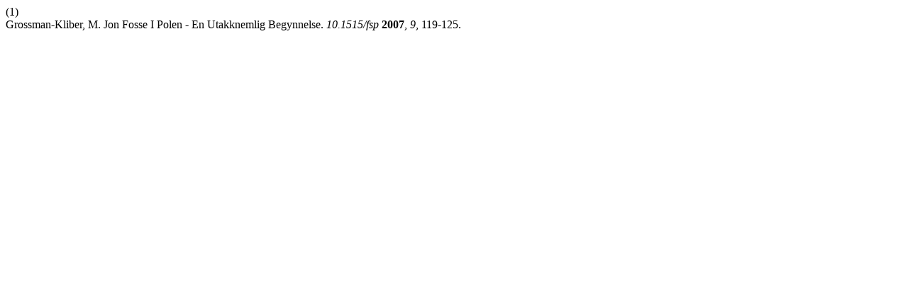

--- FILE ---
content_type: text/html; charset=UTF-8
request_url: https://pressto.amu.edu.pl/index.php/fsp/citationstylelanguage/get/acs-nano?submissionId=11332&publicationId=11029
body_size: 196
content:
<div class="csl-bib-body">
  <div class="csl-entry"><div class="csl-left-margin">(1)</div><div class="csl-right-inline">Grossman-Kliber, M. Jon Fosse I Polen - En Utakknemlig Begynnelse. <i>10.1515/fsp</i> <b>2007</b>, <i>9</i>, 119-125.</div></div>
</div>